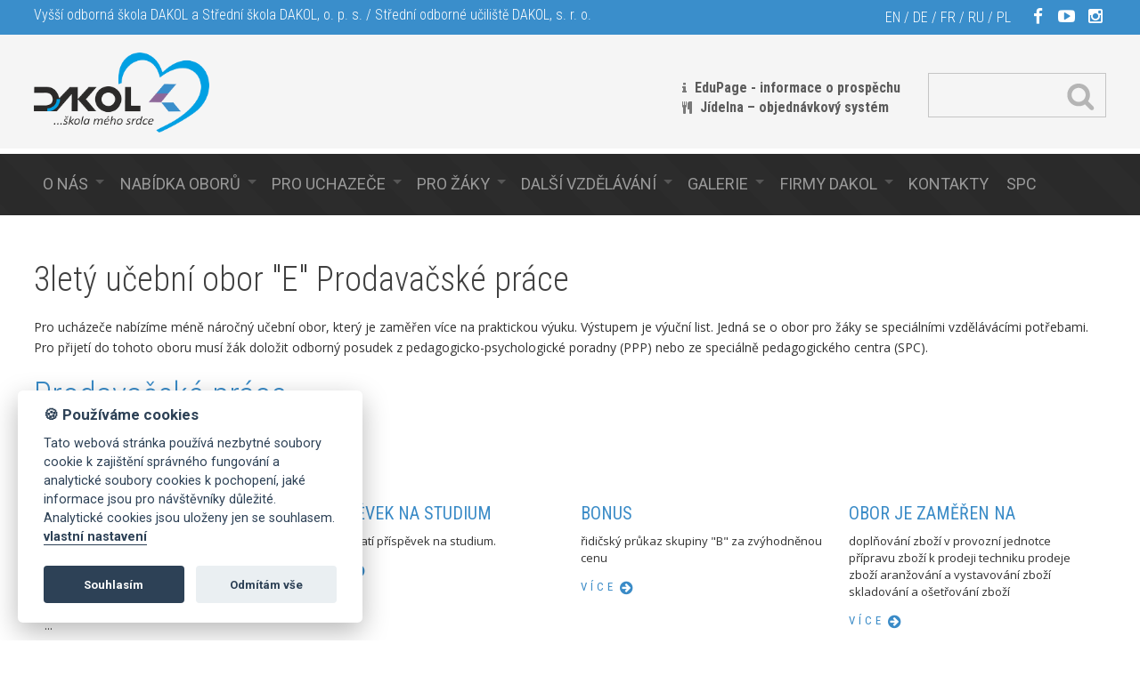

--- FILE ---
content_type: text/html; charset=UTF-8
request_url: https://www.dakol-karvina.cz/cz/3lety-ucebni-obor-e-prodavacske-prace/skolne-18/
body_size: 6937
content:

<!DOCTYPE html>
<html lang="cs">
<head>
  <meta charset="utf-8">
  <meta name="viewport" content="width=device-width, initial-scale=1">
	<link rel="shortcut icon" href="https://www.dakol-karvina.cz/base/www/templates/skoly_dakol/img/favicon.ico" />	<title>3letý učební obor "E" Prodavačské práce - Školy Dakol</title>
			<meta name="author" content="CMS: NetNews Publisher; xhtml, css, templates: NetNews Team" />
	<meta name="robots" content="all,follow" />
	<link rel="stylesheet" type="text/css" href="https://www.dakol-karvina.cz/base/www/templates/skoly_dakol/styles/reset.css?ver=1" />
	<link rel="stylesheet" type="text/css" href="https://www.dakol-karvina.cz/base/www/templates/skoly_dakol/styles/main.css?ver=12" />
	<link rel="stylesheet" type="text/css" href="https://www.dakol-karvina.cz/base/www/templates/skoly_dakol/styles/netnews.css?ver=04" />
	<link rel="stylesheet" type="text/css" href="https://www.dakol-karvina.cz/base/www/templates/skoly_dakol/styles/search.css?ver=" />
	<link rel="stylesheet" type="text/css" href="https://www.dakol-karvina.cz/base/www/templates/skoly_dakol/styles/plugins.css?ver=01" />
	<link rel="stylesheet" type="text/css" href="https://www.dakol-karvina.cz/base/www/templates/skoly_dakol/styles/video.css?ver=1" />
	<link rel="stylesheet" type="text/css" href="https://www.dakol-karvina.cz/base/www/lib/fonts/fontawesome/font-awesome.css" />
		<script type="text/javascript" src="https://www.dakol-karvina.cz/base/www/lib/jquery/1.10/jquery.min.js"></script>
	<script type="text/javascript" src="https://www.dakol-karvina.cz/base/www/lib/jquery/1.7/plugins/easing/jquery.easing.min.js"></script>
		<script type="text/javascript" src="https://www.dakol-karvina.cz/base/www/lib/jquery/ui/1.10/jquery-ui.min.js"></script>
	<link rel="stylesheet" type="text/css" href="https://www.dakol-karvina.cz/base/www/lib/jquery/ui/1.10/themes/base/jquery-ui-fontsize2.css"/>
		<script type="text/javascript" src="https://www.dakol-karvina.cz/base/www/lib/jquery/1.10/plugins/pretty_photo/js/jquery.prettyPhoto.js"></script>
	<link rel="stylesheet" type="text/css" href="https://www.dakol-karvina.cz/base/www/lib/jquery/1.10/plugins/pretty_photo/css/prettyPhoto.css" />
	<script type="text/javascript" src="https://www.dakol-karvina.cz/base/www/lib/jquery/1.10/plugins/pretty_photo/js/init.js"></script>
	
		<script type="text/javascript" src="https://www.dakol-karvina.cz/base/www/lib/jquery/1.10/plugins/owl/owl.carousel.min.js"></script>
	<link rel="stylesheet" type="text/css" href="https://www.dakol-karvina.cz/base/www/lib/jquery/1.10/plugins/owl/assets/owl.carousel.css" />
	
		<script type="text/javascript" src="https://www.dakol-karvina.cz/base/www/lib/jquery/1.10/plugins/cycle2/jquery.cycle2.min.js"></script>
	
		<link rel="stylesheet" type="text/css" href="https://www.dakol-karvina.cz/base/www/templates/skoly_dakol/styles/menu.css?ver=" />
	<link rel="stylesheet" type="text/css" href="https://www.dakol-karvina.cz/base/www/templates/skoly_dakol/styles/superfish.css?ver=2" />
	<script type="text/javascript" src="https://www.dakol-karvina.cz/base/www/lib/jquery/1.10/plugins/superfish/js/hoverIntent.js"></script>
	<script type="text/javascript" src="https://www.dakol-karvina.cz/base/www/lib/jquery/1.10/plugins/superfish/js/superfish.js"></script>
		<script type="text/javascript" src="https://www.dakol-karvina.cz/base/www/lib/jquery/1.10/plugins/mobile_menu/jquery.mobilemenu.js"></script>
	
    <!--
	<script type="text/javascript" src="https://maps.googleapis.com/maps/api/js"></script>
	<script type="text/javascript">
	//<![CDATA[
	var dir_tpl = 'https://www.dakol-karvina.cz/base/www/templates/skoly_dakol/';
	//]]>
	</script>	
	<script type="text/javascript" src="https://www.dakol-karvina.cz/base/www/templates/skoly_dakol/js/map.js?ver=2"></script>
    -->
    <!--
    <script type="text/javascript" src="https://api.mapy.cz/loader.js"></script>
    <script type="text/javascript">Loader.load();</script>
    <script type="text/javascript" src="https://www.dakol-karvina.cz/base/www/templates/skoly_dakol/js/mapy.js?ver=1"></script>
    -->

		<script type="text/javascript" src="https://www.dakol-karvina.cz/base/www/templates/skoly_dakol/js/jquery.ui.totop.js"></script>
	
		<script type="text/javascript" src="https://www.dakol-karvina.cz/base/www/lib/jquery/1.7/plugins/equalheights/jquery.equalheights.min.js"></script>
	<script src="https://www.dakol-karvina.cz/base/www/templates/skoly_dakol/js/init_equalheights.js" type="text/javascript"></script>
	
		<script type="text/javascript" src="https://www.dakol-karvina.cz/base/www/lib/jquery/1.4/plugins/no_spam/jquery.nospam.js"></script>
	<script type="text/javascript" src="https://www.dakol-karvina.cz/base/www/lib/jquery/1.4/plugins/no_spam/init.js"></script>
		
	<!-- animations -->
	<!--[if (gt IE 9)|!(IE)]><!-->
	<link rel="stylesheet" href="https://www.dakol-karvina.cz/base/www/lib/wow/animate.css">
	<script src="https://www.dakol-karvina.cz/base/www/lib/wow/wow.min.js"></script>
	<script>
	 new WOW().init();
	</script>
	<!--<![endif]-->
	
		<script type="text/javascript" src="https://www.dakol-karvina.cz/base/www/lib/jquery/ui/1.10/i18n/jquery.ui.datepicker-cz.min.js"></script>
		<script type="text/javascript" src="https://www.dakol-karvina.cz/base/www/lib/jquery/plugins/timepicker/jquery.timePicker.js"></script>
	<link rel="stylesheet" type="text/css" href="https://www.dakol-karvina.cz/base/www/lib/jquery/plugins/timepicker/timePicker.css"/>
		<script type="text/javascript" src="https://www.dakol-karvina.cz/base/www/templates/skoly_dakol/js/plugin-forms.js"></script>
		
		<script type="text/javascript" src="https://www.dakol-karvina.cz/base/www/templates/skoly_dakol/js/translator.js"></script>
	
	<script type="text/javascript" src="https://www.dakol-karvina.cz/base/www/templates/skoly_dakol/js/yt.js?ver=2"></script>
	<script type="text/javascript" src="https://www.dakol-karvina.cz/base/www/templates/skoly_dakol/js/init.js?ver=2"></script>

	<link rel="stylesheet" type="text/css" href="https://www.dakol-karvina.cz/base/www/templates/skoly_dakol/styles/responsive.css?ver=3" />
    
        	<link href="https://www.dakol-karvina.cz/base/www/lib/emoji.css/dist/emoji.min.css" rel="stylesheet">
	

		<script>
		var company = 'Školy DAKOL';
	</script>
	<link rel="stylesheet" type="text/css" href="https://www.dakol-karvina.cz/base/www/lib/cookieconsent/lib/cookieconsent.css?v=1" />
	<script defer src="https://www.dakol-karvina.cz/base/www/lib/cookieconsent/lib/cookieconsent.js?v=1"></script>
	<script defer src="https://www.dakol-karvina.cz/base/www/lib/cookieconsent/lib/app.js?v=1"></script>
	
	
<script type="text/plain" data-cookiecategory="analytics">
  (function(i,s,o,g,r,a,m){i['GoogleAnalyticsObject']=r;i[r]=i[r]||function(){
  (i[r].q=i[r].q||[]).push(arguments)},i[r].l=1*new Date();a=s.createElement(o),
  m=s.getElementsByTagName(o)[0];a.async=1;a.src=g;m.parentNode.insertBefore(a,m)
  })(window,document,'script','//www.google-analytics.com/analytics.js','ga');

  ga('create', 'UA-10557307-1', 'auto');
  ga('send', 'pageview');

</script>

</head>
<body>
	
<div class="envelope_bg bg5 clearfix">
	<div class="envelope"><div class="envelope-pad cont-maxwidth content pre-header">
		
		<div class="fl">
			Vyšší odborná škola DAKOL a Střední škola DAKOL, o. p. s. / 
			Střední odborné učiliště DAKOL, s. r. o.
		</div>
		
		
		<div class="fr">
			
			
	<span id="langs">
		<a rel="nofollow" href="#" onclick="javascript:OpenTranslator('&amp;tl=en&amp;hl=en&amp;sl=cs');" title="english">EN</a> /
		<a rel="nofollow" href="#" onclick="javascript:OpenTranslator('&amp;tl=de&amp;hl=de&amp;sl=cs');" title="deutsch">DE</a> /
		<a rel="nofollow" href="#" onclick="javascript:OpenTranslator('&amp;tl=fr&amp;hl=fr&amp;sl=cs');" title="français">FR</a> /
		<a rel="nofollow" href="#" onclick="javascript:OpenTranslator('&amp;tl=ru&amp;hl=ru&amp;sl=cs');" title="русский">RU</a> /
		<a rel="nofollow" href="#" onclick="javascript:OpenTranslator('&amp;tl=pl&amp;hl=pl&amp;sl=cs');" title="po polski">PL</a>
	</span>			
						
			
			<ul class="follow_icon">
				<li><a target="_blank" href="http://www.facebook.com/skolydakol" class="fa fa-facebook"></a></li>
				<li><a target="_blank" href="https://www.youtube.com/channel/UCFDMPMK1NDPKG7EuA-_BsaQ" class="fa fa-youtube-play"></a></li>
                <li><a target="_blank" href="https://www.instagram.com/skoly_dakol/" class="fa fa-instagram"></a></li>
				<!--
                <li><a href="#" class="fa fa-tiktok"></a></li>
				<li><a href="#" class="fa fa-google-plus"></a></li>
				<li><a href="#" class="fa fa-linkedin"></a></li>
				-->
			</ul>
						
		</div><!-- /fr -->
		<div class="cleaner"></div>
		
		
	</div></div><!-- /envelope -->
</div><!-- /envelope_bg -->



	
	
<div class="envelope_bg bg2 bg_header clearfix">
	<div class="envelope"><div class="envelope-pad-header clearfix cont-maxwidth">
	
		<div class="fl">
            <div id="logo"><a href="https://www.dakol-karvina.cz"><img class="logo" src="https://www.dakol-karvina.cz/base/www/templates/skoly_dakol/img/template/logo_srdce.png" alt="Školy Dakol" /></a></div>
		</div><!-- /fl -->
		
		<div class="fr" id="header_top_right">
		
			
			<div id="header_links">
				<div class="fl">
					<table class="hl_table">
					<tr>
                        <!--
						<td>
                            <br />
							<img class="ico28" src="https://www.dakol-karvina.cz/base/www/templates/skoly_dakol/img/template/ico/28/info.png" alt="" />
						</td>
                        -->
						<td>
							                            <br />
                            <i class="fa fa-info" aria-hidden="true"></i> <a target="_blank" href="https://dakol-karvina.edupage.org/">EduPage - informace o prospěchu</a><br />
                            <i class="fa fa-cutlery" aria-hidden="true"></i> <a target="_blank" href="https://mujprimirest.cz/CS/auth/login">Jídelna – objednávkový systém</a><br />
                            
													</td>
					</tr>
					</table>
				</div>
                			</div><!-- /header_links -->			
			<div id="quick_search" class="search-form fr">
	<form id="search-header" action="https://www.dakol-karvina.cz/cz/" method="get">
		<input type="hidden" name="search" value="on" />
		<input type="hidden" name="q1" value="on" />
		<input type="hidden" name="q2" value="on" />
		<input type="hidden" name="q3" value="on" />
		
		<input class="search-form_it" name="q" type="text" maxlength="255" value="" />
		<input id="quick_search_submit" type="submit" value="" alt="Hledat" id="search-form_is" class="search-form_is" />
	</form>
</div>
			
		</div><!-- /fr -->
		<div class="cleaner"></div>
		
	</div></div><!-- /envelope -->
</div><!-- /envelope_bg -->
		
<div class="envelope_bg bg4_pattern clearfix">
	<div class="envelope"><div class="envelope-pad clearfix cont-maxwidth">
		
		<div id="main_menu">
																																																																																																																																																																							

		<ul id="superfish-1" class="sf-menu">
			
			<li class="first"><a href="https://www.dakol-karvina.cz/cz/o-nas/">O nás</a>
			<ul>
			<li><a href="https://www.dakol-karvina.cz/cz/vize-skoly/">Vize školy</a></li>
			<li><a href="https://www.dakol-karvina.cz/cz/volna-pracovni-mista/">Volná pracovní místa</a></li>
			<li><a href="https://www.dakol-karvina.cz/cz/profil-skol-dakol/">Profil škol DAKOL</a></li>
			<li><a href="https://www.dakol-karvina.cz/cz/proc-prave-k-nam/">Proč právě k nám?</a></li>
			<li><a href="https://www.dakol-karvina.cz/cz/uspechy-nasich-skol-a-zaku/">Úspěchy našich škol a žáků</a></li>
			<li><a href="https://www.dakol-karvina.cz/cz/dakol-ocima-nasich-zaku/">DAKOL očima našich žáků</a></li>
			<li><a href="https://www.dakol-karvina.cz/cz/otazky-odpovedi/">Otázky & odpovědi</a></li>
			<li><a href="https://www.dakol-karvina.cz/cz/projekty-skol-dakol/">Projekty škol DAKOL</a></li>
			<li><a href="https://www.dakol-karvina.cz/cz/stravovani-na-skolach-dakol/">Stravování na školách DAKOL</a></li>
			<li><a href="https://www.dakol-karvina.cz/cz/spoluprace-se-zamestnavateli/">Spolupráce se zaměstnavateli</a></li>
			<li><a href="https://www.dakol-karvina.cz/cz/specialne-pedagogicke-centrum/">Speciálně pedagogické centrum</a></li>
			<li><a href="https://www.dakol-karvina.cz/cz/historie-skol-dakol/">Historie škol DAKOL</a></li>
			<li><a href="https://www.dakol-karvina.cz/cz/ict-plan/">ICT plán </a></li>
			<li><a href="https://www.dakol-karvina.cz/cz/inspekcni-zprava/">Inspekční zpráva</a></li>
			<li><a href="https://www.dakol-karvina.cz/cz/vyrocni-zpravy/">Výroční zprávy</a></li>
			<li><a href="https://www.dakol-karvina.cz/cz/skolska-rada-ops/">Školská rada o.p.s</a></li>
			<li><a href="https://www.dakol-karvina.cz/cz/skolska-rada-sro/">Školská rada s.r.o.</a></li>
			<li><a href="https://www.dakol-karvina.cz/cz/gdpr/">GDPR </a>
	<ul>
			<li><a href="https://www.dakol-karvina.cz/cz/ochrana-osobnich-udaju-firmami-konsorcia-dakol/">Ochrana osobních údajů firmami konsorcia DAKOL</a></li>
			<li><a href="https://www.dakol-karvina.cz/cz/informace-o-zpracovani-osobnich-udaju/">Informace o zpracování osobních údajů</a></li>
			<li><a href="https://www.dakol-karvina.cz/cz/gdpr-vos-dakol-a-ss-dakol/">GDPR VOŠ DAKOL a SŠ DAKOL, o.p.s.</a></li>
			<li><a href="https://www.dakol-karvina.cz/cz/gdpr-sou-dakol-sro/">GDPR SOU DAKOL, s.r.o.</a></li>
			<li><a href="https://www.dakol-karvina.cz/cz/gdpr-sance-pro-region-sro/">GDPR Šance pro region s.r.o.</a></li>
			<li><a href="https://www.dakol-karvina.cz/cz/gdpr-vyrobni-dilny-dakol-sro/">GDPR Výrobní dílny DAKOL, s.r.o.</a></li>
	</ul>
</li>
			<li><a href="https://www.dakol-karvina.cz/cz/ochrana-oznamovatelu/">Ochrana oznamovatelů </a>
	<ul>
			<li><a href="https://www.dakol-karvina.cz/cz/ochrana-oznamovatelu-vos-dakol-a-ss/">Ochrana oznamovatelů VOŠ DAKOL a SŠ DAKOL, o.p.s. </a></li>
			<li><a href="https://www.dakol-karvina.cz/cz/ochrana-oznamovatelu-sou-dakol-sro/">Ochrana oznamovatelů SOU DAKOL, s.r.o.</a></li>
			<li><a href="https://www.dakol-karvina.cz/cz/ochrana-oznamovatelu-sance-pro-region-sro/">Ochrana oznamovatelů Šance pro region s.r.o.</a></li>
	</ul>
</li>
			<li><a href="http://www.dakol-karvina.cz/cz/kontakty/">Kontakty</a></li>
			</ul>
			</li>
			<li class=""><a href="https://www.dakol-karvina.cz/cz/nabidka-oboru/">Nabídka oborů</a>
			<ul>
			<li><a href="https://www.dakol-karvina.cz/cz/ucebni-obory/">Učební obory</a>
	<ul>
			<li><a href="https://www.dakol-karvina.cz/cz/3lety-ucebni-obor-h-reprodukcni-grafik/">3letý učební obor "H" Reprodukční grafik</a></li>
			<li><a href="https://www.dakol-karvina.cz/cz/3lety-ucebni-obor-h-mechanik-opravar/">3letý učební obor "H" Mechanik opravář motorových vozidel</a></li>
			<li><a href="https://www.dakol-karvina.cz/cz/3lety-ucebni-obor-h-osetrovatel/">3letý učební obor "H" Ošetřovatel</a></li>
			<li><a href="https://www.dakol-karvina.cz/cz/3lety-ucebni-obor-h-prodavac/">3letý učební obor "H" Prodavač</a></li>
			<li><a href="https://www.dakol-karvina.cz/cz/3lety-ucebni-obor-h-kuchar-cisnik/">3letý učební obor "H" Kuchař-číšník</a></li>
			<li><a href="https://www.dakol-karvina.cz/cz/3lety-ucebni-obor-h-rekondicni-a/">3letý učební obor "H" Rekondiční a sportovní masér</a></li>
			<li><a href="https://www.dakol-karvina.cz/cz/3lety-ucebni-obor-h-tesar/">3letý učební obor "H" Tesař </a></li>
			<li><a href="https://www.dakol-karvina.cz/cz/3lety-ucebni-obor-h-zednik/">3letý učební obor "H" Zedník</a></li>
			<li><a href="https://www.dakol-karvina.cz/cz/3lety-ucebni-obor-h-instalater/">3letý učební obor "H" Instalatér</a></li>
			<li><a href="https://www.dakol-karvina.cz/cz/3lety-ucebni-obor-h-strojni-mechanik/">3letý učební obor "H" Strojní mechanik</a></li>
			<li><a href="https://www.dakol-karvina.cz/cz/3lety-ucebni-obor-h-obrabec-kovu/">3letý učební obor "H" Obráběč kovů</a></li>
			<li><a href="https://www.dakol-karvina.cz/cz/3lety-ucebni-obor-e-strojirenske-prace/">3letý učební obor "E" Strojírenské práce</a></li>
			<li><a href="https://www.dakol-karvina.cz/cz/3lety-ucebni-obor-e-truhlarska-a/">3letý učební obor "E" Truhlářská a čalounická výroba</a></li>
			<li><a href="https://www.dakol-karvina.cz/cz/3lety-ucebni-obor-e-stravovaci-a/">3letý učební obor "E" Stravovací a ubytovací služby</a></li>
			<li class="active"><a href="https://www.dakol-karvina.cz/cz/3lety-ucebni-obor-e-prodavacske-prace/">3letý učební obor "E" Prodavačské práce</a></li>
			<li><a href="https://www.dakol-karvina.cz/cz/3lety-ucebni-obor-e-zahradnicke-prace/">3letý učební obor "E" Zahradnické práce</a></li>
	</ul>
</li>
			<li><a href="https://www.dakol-karvina.cz/cz/maturitni-obory/">Maturitní obory</a>
	<ul>
			<li><a href="https://www.dakol-karvina.cz/cz/4-lety-studijni-obor-reprodukcni-grafik/">4 letý studijní obor: Reprodukční grafik pro média</a></li>
			<li><a href="https://www.dakol-karvina.cz/cz/4lety-studijni-obor-predskolni-a-mimoskolni/">4letý studijní obor: Předškolní a mimoškolní pedagogika</a></li>
			<li><a href="https://www.dakol-karvina.cz/cz/4lety-studijni-obor-maser-sportovni-a/">4letý studijní obor: Masér sportovní a rekondiční</a></li>
			<li><a href="https://www.dakol-karvina.cz/cz/4lety-studijni-obor-hotelnictvi-2/">4letý studijní obor: Hotelnictví </a></li>
			<li><a href="https://www.dakol-karvina.cz/cz/4lety-studijni-obor-hotelnictvi-se-zamerenim/">4letý studijní obor: Hotelnictví se zaměřením na Hotelový animátor, sport a výži..</a></li>
			<li><a href="https://www.dakol-karvina.cz/cz/4lety-studijni-obor-mechanik-stroju-a/">4letý studijní obor: Mechanik strojů a zařízení</a></li>
	</ul>
</li>
			<li><a href="https://www.dakol-karvina.cz/cz/nastavbove-a-dalkove-studium/">Nástavbové a dálkové studium</a>
	<ul>
			<li><a href="https://www.dakol-karvina.cz/cz/nastavbove-studium/">Nástavbové studium</a></li>
			<li><a href="https://www.dakol-karvina.cz/cz/dalkove-studium/">Dálkové studium</a></li>
	</ul>
</li>
			<li><a href="https://www.dakol-karvina.cz/cz/vyssi-odborna-skola/">Vyšší odborná škola</a>
	<ul>
			<li><a href="https://www.dakol-karvina.cz/cz/obchodne-podnikatelska-cinnost/">Obchodně-podnikatelská činnost</a></li>
	</ul>
</li>
			</ul>
			</li>
			<li class=""><a href="https://www.dakol-karvina.cz/cz/pro-uchazece/">Pro uchazeče</a>
			<ul>
			<li><a href="https://www.dakol-karvina.cz/cz/dny-otevrenych-dveri/">Dny otevřených dveří</a></li>
			<li><a href="https://www.dakol-karvina.cz/cz/prijimaci-zkousky-nanecisto/">Přijímací zkoušky nanečisto</a></li>
			<li><a href="https://www.dakol-karvina.cz/cz/prijimaci-rizeni/">Přijímací řízení</a></li>
			<li><a href="https://www.dakol-karvina.cz/cz/kriteria-prijimaciho-rizeni/">Kritéria přijímacího řízení</a></li>
			<li><a href="https://www.dakol-karvina.cz/cz/vysledky-prijimaciho-rizeni/">Výsledky přijímacího řízení </a></li>
			<li><a href="https://www.dakol-karvina.cz/cz/pokyny-pro-prijate-zaky/">Pokyny pro přijaté žáky</a></li>
			<li><a href="https://www.dakol-karvina.cz/cz/formulare-ke-stazeni/">Formuláře ke stažení</a></li>
			</ul>
			</li>
			<li class=""><a href="https://www.dakol-karvina.cz/cz/pro-zaky/">Pro žáky</a>
			<ul>
			<li><a href="https://www.dakol-karvina.cz/cz/skolni-rad/">Školní řád</a></li>
			<li><a href="https://www.dakol-karvina.cz/cz/formulare-a-zadosti/">Formuláře a žádosti</a></li>
			<li><a href="https://www.dakol-karvina.cz/cz/skolni-poradenske-pracoviste/">Školní poradenské pracoviště</a></li>
			<li><a href="https://www.dakol-karvina.cz/cz/cambridge-zkousky/">Cambridge zkoušky</a></li>
			<li><a href="https://www.dakol-karvina.cz/cz/konzultacni-hodiny/">Konzultační hodiny</a></li>
			<li><a href="https://www.dakol-karvina.cz/cz/uredni-hodiny/">Úřední hodiny</a></li>
			<li><a href="https://www.dakol-karvina.cz/cz/organizace-skolniho-roku/">Organizace školního roku </a></li>
			<li><a href="https://www.dakol-karvina.cz/cz/informace-k-zaverecnym-zkouskam/">Informace k závěrečným zkouškám</a></li>
			<li><a href="https://www.dakol-karvina.cz/cz/informace-k-maturitnim-zkouskam/">Informace k maturitním zkouškám</a></li>
			<li><a href="https://www.dakol-karvina.cz/cz/informace-pro-nastavbove-a-dalkove-studium/">Informace pro nástavbové a dálkové studium</a></li>
			<li><a href="https://www.dakol-karvina.cz/cz/skolni-autobus/">Školní autobus</a></li>
			<li><a href="https://www.dakol-karvina.cz/cz/skolni-stravovani/">Školní stravování</a></li>
			<li><a href="https://www.dakol-karvina.cz/cz/autoskola-dakol-3/">Autoškola DAKOL</a></li>
			</ul>
			</li>
			<li class=""><a href="https://www.dakol-karvina.cz/cz/dalsi-vzdelavani/">Další vzdělávání</a>
			<ul>
			<li><a href="https://www.dakol-karvina.cz/cz/profesni-kvalifikace-zvysovani-kvalifikace-pro-zajemce/">Profesní kvalifikace - zvyšování kvalifikace pro zájemce z praxe</a></li>
			</ul>
			</li>
			<li class=""><a href="https://www.dakol-karvina.cz/cz/galerie/">Galerie</a>
			<ul>
			<li><a href="https://www.dakol-karvina.cz/cz/medailonky/">Medailonky</a></li>
			<li><a href="https://www.dakol-karvina.cz/cz/videogalerie/">Videogalerie</a></li>
			<li><a href="https://www.dakol-karvina.cz/cz/fotogalerie/">Fotogalerie</a></li>
			</ul>
			</li>
			<li class=""><a href="https://www.dakol-karvina.cz/cz/firmy-dakol/">Firmy Dakol</a>
			<ul>
			<li><a href="https://www.dakol-karvina.cz/cz/sance-pro-region-sro-2/">Šance pro region s.r.o.</a>
	<ul>
			<li><a href="https://www.dakol-karvina.cz/cz/autoskola-dakol-2/">Autoškola DAKOL</a></li>
			<li><a href="https://www.dakol-karvina.cz/cz/sici-dilna-2/">Šicí dílna </a></li>
			<li><a href="https://www.dakol-karvina.cz/cz/pradelna/">Prádelna</a></li>
			<li><a href="https://www.dakol-karvina.cz/cz/vedeni-ucetnictvi-a-ucetni-poradenstvi/">Vedení účetnictví a účetní poradenství</a></li>
	</ul>
</li>
			<li><a href="https://www.dakol-karvina.cz/cz/ck-dakol-sro/">CK DAKOL, s.r.o.</a>
	<ul>
			<li><a href="http://www.ck-dakol.cz/" target="_blank">Cestovní kancelář DAKOL</a></li>
			<li><a href="https://www.dakol-karvina.cz/cz/autodoprava/">Autodoprava</a></li>
			<li><a href="https://www.dakol-karvina.cz/cz/rozvoz-obedoveho-menu/">Rozvoz obědového menu</a></li>
			<li><a href="https://www.dakol-karvina.cz/cz/cateringove-sluzby-2/">Cateringové služby</a></li>
	</ul>
</li>
			<li><a href="https://www.dakol-karvina.cz/cz/vyrobni-dilny-dakol-sro/">Výrobní dílny DAKOL, s.r.o.</a>
	<ul>
			<li><a href="http://www.hoteldakol.cz/" target="_blank">Hotel DAKOL</a></li>
	</ul>
</li>
			</ul>
			</li>
			<li class=""><a href="https://www.dakol-karvina.cz/cz/kontakty/">Kontakty</a>			</li>
			<li class="last"><a href="https://www.dakol-karvina.cz/cz/spc/">SPC</a>			</li>
		</ul>
					<div class="cleaner"></div>
		</div>
		
	</div></div><!-- /envelope -->
</div><!-- /envelope_bg -->

			
		
							



	

		
			
	<div class="envelope_bg bg1 clearfix">
		<div class="envelope"><div class="envelope-pad-top-bottom cont-maxwidth content">
			
			<h2>3letý učební obor "E" Prodavačské práce</h2>
			
							<p><span>Pro ucházeče nabízíme méně náročný učební obor, který je zaměřen více na praktickou výuku. Výstupem je výuční list. Jedná se o obor pro žáky se speciálními vzdělávácími potřebami. Pro přijetí do tohoto oboru musí žák doložit odborný posudek z&nbsp;pedagogicko-psychologické poradny (PPP) nebo ze speciálně pedagogického centra (SPC).</span></p>
<h2 class="c1">Prodavačské práce</h2>
<div id="player-1">&nbsp;</div>
<script type="text/javascript">// <![CDATA[
ytVideos.push({id:'player-1',videoId:'BqnLFTANKmo'});
// ]]></script>
<p>&nbsp;</p>
				<br />
						
						<div class="grid-4 articles_preview">
											
				<div class="grid-4-1 scroll_anchor wow fadeInUp ">
					<h4 class="c1"><a class="link_2 " href="#article_38913">Základní údaje</a></h4>
					<p class="text">
													 
 
 
  Název oboru:  
 Prodavačské práce 
 
 
  Kód studia:  
 66-51-E/01 
 
 
  Délka přípravy:  
 3 roky 
 
 
  Určení:  
 hoši/dívky 
 
 
  Podmínky přijetí:   
  splnění povinné školní docházky nebo úspěšné ukončení základního vzdělávání, prokázání zdravotní ...
											</p>
					<a href="#article_38913" class="btn-default btn2">více</a>
				</div> <!-- /grid-4-1 -->
							
											
				<div class="grid-4-1 scroll_anchor wow fadeInUp ">
					<h4 class="c1"><a class="link_2 " href="#article_38914">Příspěvek na studium</a></h4>
					<p class="text">
													 Žáci neplatí příspěvek na studium. 
											</p>
					<a href="#article_38914" class="btn-default btn2">více</a>
				</div> <!-- /grid-4-1 -->
							
											
				<div class="grid-4-1 scroll_anchor wow fadeInUp ">
					<h4 class="c1"><a class="link_2 " href="#article_38915">Bonus</a></h4>
					<p class="text">
													 
  řidičský průkaz skupiny "B" za zvýhodněnou cenu  
 
											</p>
					<a href="#article_38915" class="btn-default btn2">více</a>
				</div> <!-- /grid-4-1 -->
							
											
				<div class="grid-4-1 scroll_anchor wow fadeInUp last">
					<h4 class="c1"><a class="link_2 " href="#article_38916">Obor je zaměřen na</a></h4>
					<p class="text">
													 
  doplňování zboží v&nbsp;provozní jednotce  
  přípravu zboží k&nbsp;prodeji  
  techniku prodeje zboží  
  aranžování a vystavování zboží  
  skladování a ošetřování zboží  
 
											</p>
					<a href="#article_38916" class="btn-default btn2">více</a>
				</div> <!-- /grid-4-1 -->
				<div class="grid-4-row"></div>			
											
				<div class="grid-4-1 scroll_anchor wow fadeInUp ">
					<h4 class="c1"><a class="link_2 " href="#article_38917">Absolvent ovládá</a></h4>
					<p class="text">
													 
  přípravu zboží k&nbsp;prodeji, jeho vážení, dělení, úpravu  
  manipulaci se stroji, nástroji a zařízeními provozovny  
  vystavování zboží a aranžování interiéru  
  zásady skladování a manipulace s&nbsp;obaly  
  techniku prodeje zboží včetně balení  
 
											</p>
					<a href="#article_38917" class="btn-default btn2">více</a>
				</div> <!-- /grid-4-1 -->
							
											
				<div class="grid-4-1 scroll_anchor wow fadeInUp ">
					<h4 class="c1"><a class="link_2 " href="#article_38918">Uplatnění absolventů</a></h4>
					<p class="text">
													 
  ve všech typech maloobchodních jednotek jako pomocný prodavač  
  ve všech typech velkoobchodních jednotek jako skladník  
 
											</p>
					<a href="#article_38918" class="btn-default btn2">více</a>
				</div> <!-- /grid-4-1 -->
							
									</div><!-- /grid-4 -->
			<div class="cleaner"></div>
			
		</div></div><!-- /envelope -->
	</div><!-- /envelope_bg -->

	
		
		 	
		
				
			<div class="envelope_bg bg2 clearfix">
				<div class="envelope"><div class="envelope-pad-top-bottom cont-maxwidth content ">
				
					<div id="article_38913"></div>
					
															
					<h1 class="h2 article_title">Základní údaje</h1>
					
					<div class="article_text">
						<table border="0">
<tbody>
<tr>
<td><strong>Název oboru:</strong></td>
<td>Prodavačské práce</td>
</tr>
<tr>
<td><strong>Kód studia:</strong></td>
<td>66-51-E/01</td>
</tr>
<tr>
<td><strong>Délka přípravy:</strong></td>
<td>3 roky</td>
</tr>
<tr>
<td><strong>Určení:</strong></td>
<td>hoši/dívky</td>
</tr>
<tr>
<td><strong>Podmínky přijetí:</strong> </td>
<td><span>splnění povinné školní docházky nebo úspěšné ukončení základního vzdělávání, prokázání zdravotní způsobilosti, doporučení školského poradenského zařízení o zařazení uchazeče do třídy zřízené podle § 16 odst. 9 školského zákona</span></td>
</tr>
<tr>
<td><strong>Způsob ukončení:</strong></td>
<td>závěrečná zkouška s vydáním výučního listu</td>
</tr>
<tr>
<td><strong>Poskytované vzdělání:  </strong></td>
<td><span><span><span>střední vzdělání s výučním listem</span></span></span></td>
</tr>
<tr>
<td><strong>Název školy: </strong></td>
<td>Vyšší odborná škola DAKOL a Střední škola DAKOL, o.p.s.</td>
</tr>
<tr>
<td><strong>Místo výuky:</strong></td>
<td>Orlová</td>
</tr>
</tbody>
</table>
<p><span> </span></p>
<p> </p>
<p><strong>ŠVP Prodavačské práce</strong> platné od 1. 9. 2025 <a href="https://www.dakol-karvina.cz/base/files/attachments/91810/38913-SVP_Prodavacske_prace-od-1-9-2025.pdf">ke stažení zde</a>.</p>
<p> </p>
<p>Lékařský posudek o zdravotní způsobilosti dle NV č. 211/2010 Sb. - <a href="https://www.dakol-karvina.cz/cz/formulare-ke-stazeni/">formulář ke stažení zde</a></p>
<p>Přihláška ke studiu - <a href="https://www.dakol-karvina.cz/cz/formulare-ke-stazeni/">formulář zde</a></p>
					</div>				
					
																				
																			
										
				</div></div><!-- /envelope -->
			</div><!-- /envelope_bg -->
			
									
				
			<div class="envelope_bg bg1 clearfix">
				<div class="envelope"><div class="envelope-pad-top-bottom cont-maxwidth content ">
				
					<div id="article_38914"></div>
					
															
					<h2 class="h2 article_title">Příspěvek na studium</h2>
					
					<div class="article_text">
						<p>Žáci neplatí příspěvek na studium.</p>
					</div>				
					
																				
																			
										
				</div></div><!-- /envelope -->
			</div><!-- /envelope_bg -->
			
									
				
			<div class="envelope_bg bg2 clearfix">
				<div class="envelope"><div class="envelope-pad-top-bottom cont-maxwidth content ">
				
					<div id="article_38915"></div>
					
															
					<h2 class="h2 article_title">Bonus</h2>
					
					<div class="article_text">
						<ul>
<li><span style="color: #000000;">řidičský průkaz skupiny "B" za zvýhodněnou cenu</span></li>
</ul>
					</div>				
					
																				
																			
										
				</div></div><!-- /envelope -->
			</div><!-- /envelope_bg -->
			
									
				
			<div class="envelope_bg bg1 clearfix">
				<div class="envelope"><div class="envelope-pad-top-bottom cont-maxwidth content ">
				
					<div id="article_38916"></div>
					
															
					<h2 class="h2 article_title">Obor je zaměřen na</h2>
					
					<div class="article_text">
						<ul>
<li><span>doplňování zboží v&nbsp;provozní jednotce</span></li>
<li><span>přípravu zboží k&nbsp;prodeji</span></li>
<li><span>techniku prodeje zboží</span></li>
<li><span>aranžování a vystavování zboží</span></li>
<li><span>skladování a ošetřování zboží</span></li>
</ul>
					</div>				
					
																				
																			
										
				</div></div><!-- /envelope -->
			</div><!-- /envelope_bg -->
			
									
				
			<div class="envelope_bg bg2 clearfix">
				<div class="envelope"><div class="envelope-pad-top-bottom cont-maxwidth content ">
				
					<div id="article_38917"></div>
					
															
					<h2 class="h2 article_title">Absolvent ovládá</h2>
					
					<div class="article_text">
						<ul>
<li><span>přípravu zboží k&nbsp;prodeji, jeho vážení, dělení, úpravu</span></li>
<li><span>manipulaci se stroji, nástroji a zařízeními provozovny</span></li>
<li><span>vystavování zboží a aranžování interiéru</span></li>
<li><span>zásady skladování a manipulace s&nbsp;obaly</span></li>
<li><span>techniku prodeje zboží včetně balení</span></li>
</ul>
					</div>				
					
																				
																			
										
				</div></div><!-- /envelope -->
			</div><!-- /envelope_bg -->
			
									
				
			<div class="envelope_bg bg1 clearfix">
				<div class="envelope"><div class="envelope-pad-top-bottom cont-maxwidth content ">
				
					<div id="article_38918"></div>
					
															
					<h2 class="h2 article_title">Uplatnění absolventů</h2>
					
					<div class="article_text">
						<ul>
<li><span>ve všech typech maloobchodních jednotek jako pomocný prodavač</span></li>
<li><span>ve všech typech velkoobchodních jednotek jako skladník</span></li>
</ul>
					</div>				
					
																				
																			
										
				</div></div><!-- /envelope -->
			</div><!-- /envelope_bg -->
			
									
						
				
		
		

<div class="envelope_bg bg4 clearfix">
	<div class="envelope"><div class="envelope-pad-footer bg4_pattern footer">
		
				<div class="fl">
			Copyright &copy; 2015 <a class="link_2" href="http://www.dakol-karvina.cz">Školy Dakol</a> | <a target="_blank" href="http://www.ck-dakol.cz">CK Dakol</a> | <a target="_blank" href="http://www.hoteldakol.cz">Hotel Dakol</a>
		</div>
		
		<div class="fr">
			<a target="_blank" href="https://www.fast-web.cz" title="Jak vytvořit dobrý web snadno, levně a rychle. Zkusit web zdarma.">powered by netnews</a>
		</div>		<div class="cleaner"></div>
		
	</div></div><!-- /envelope -->
</div><!-- /envelope_bg -->

</body>
</html>


--- FILE ---
content_type: text/css
request_url: https://www.dakol-karvina.cz/base/www/templates/skoly_dakol/styles/main.css?ver=12
body_size: 4149
content:
@import url(https://fonts.googleapis.com/css?family=Open+Sans:400,700&subset=latin,latin-ext);
@import url(https://fonts.googleapis.com/css?family=Roboto+Condensed:400,300,700&subset=latin,latin-ext);
@import url(https://fonts.googleapis.com/css?family=Roboto:400,700&subset=latin,latin-ext);

body {
	color: #313131;
	font-size: 14px;
	padding: 0;
	margin: 0;
	/* font-family: 'Arial', "Helvetica Neue", Helvetica, Arial, sans-serif; */
	font-family: 'Open Sans', sans-serif;  
	line-height: 170%; 
}

/* one-way css class  */
.fl{float:left;}
.fr{float:right;}
.center{text-align: center;}
.left {text-align: left;}
.right {text-align: right;}
.upper {text-transform: uppercase;}
.strong {font-weight: bold; }
.upper_off {text-transform: none;}
.fullwidth { width: 100%; }
.bgwh { background-color: white; }
.text-shadow { text-shadow: 1px 1px 2px rgba(0, 0, 0, 1); }

/* common elements */

a {color: #2E2E2E; text-decoration:underline; }
a:hover {color: #3A8BC7; text-decoration:underline;}

.link_2 {text-decoration: none;}
.link_2:hover {text-decoration: underline;}

.hidden{
	display: none;
}
.cleaner{
	clear: both;
	font-size: 0;
	visibility: hidden;
	border: none;
	margin: 0; padding: 0;
}

.clearfix {
  position: relative;
}
.clearfix:after {
  content: '\0020';
  display: block;
  overflow: hidden;
  visibility: hidden;
  width: 0;
  height: 0;
  clear: both;
}

.bold { font-weight: bold; }
.upper { text-transform: uppercase; }

/* grids */
.grid-row {
	clear: both;
	font-size: 0;
	visibility: hidden;
	border: none;
	margin: 0; padding: 0;
}

/* grid 2 = 2 columns, 50% width for each */
.grid-2 {
	width: 100%;
}

.grid-2-1 {
	float: left;
	width: 47%;
	margin-right: 4%;
}

.grid-2-1.last {
	margin-right: 0;
}
.grid-2-row {
	clear: both;
	font-size: 0;
	visibility: hidden;
	border: none;
	margin: 0; padding: 0;
	margin-bottom: 30px;	
}

/* grid 4 = 4 columns */
/* deprecated, use .grid-row */
.grid-4-row {
	clear: both;
	font-size: 0;
	visibility: hidden;
	border: none;
	margin: 0; padding: 0;
	margin-bottom: 10px;
}


/* grid 4 = 4 columns */
.grid-4 {
	width: 100%;
}

.grid-4-1 {
	float: left;
	width: 23%;
	margin: 5px 1%;
}

.grid-4-1 .pad {
}

.grid-4-1.last {
	margin-right: 0;
}

/* template */

/* Envelope (responsive) */

.envelope_bg {width: 100%; background-color:#fff;}
.envelope_bg.bg1,.bg1 { background-color:#fff;}
.envelope_bg.bg2, .bg2 { background-color: #F5F5F5;  }
.envelope_bg.bg3,.bg3 { background-color: #E9E9E9; }
.envelope_bg.bg4,.bg4 { background-color: #2A2A2A; color: #999999;}
.envelope_bg.bg5,.bg5 { background-color: #3A8ECB; color: #fff;}
.bg4 a {color: #999999; }
.bg4_pattern { background: url(../img/template/bg/bg4_pattern.png) 0px 6px repeat-x; }
.bg5 a {color: #fff; }
.bg_header {
	/* border-top: 8px solid #3A8ECB; */
}

.envelope {
	width: 100%;  
	max-width: 1920px;
	margin: 0 auto 0 auto; 
}
.envelope-pad-top {
	padding:  30px 3% 0 3%;
}
.envelope-pad-top-bottom {
	padding:  30px 3% 30px 3%;
}
.envelope-pad {
	padding:  0 3%;
}
.envelope-pad-header {
	padding:  20px 3% 18px 3%;
}
.envelope-pad-footer {
	padding:  30px 3%;
}
.envelope-pad-tiny {
	padding:  15px 3%;
}

.cont-maxwidth {
	max-width: 1220px;
	margin: 0 auto;
}

.maxwidth-none {
	max-width: none;
}

.envelope-pad-header img.logo {
	max-height: 90px;
}

/* layout */

/* pre-header */
.pre-header {
	padding-top: 7px;
	padding-bottom: 4px;
}

.pre-header, .pre-header a {
	color: #fff;
	font: 300 16px 'Roboto Condensed', sans-serif;
	text-decoration: none;
}
.pre-header, .pre-header a:hover {
	text-decoration: underline;
}

/* header */
div#header_links {
	float: left;
	margin-top: 7px; 
	font-size: 14px;
	line-height: 16px;
	color: #797979;
}

div#header_links a {
	color: #5B5B5B;
	font-weight: bold;
	text-decoration: none;
	padding: 2px 5px;
	display: inline-block;
	transition:all 0.3s ease 0s; 
	font-size: 16px;
	line-height: 18px;
	font-family: 'Roboto Condensed', sans-serif;
}

div#header_links a:hover {
	background-color: #DC4637;
	color: #fff;
}

table.hl_table {
	margin-right: 25px;
}

table.hl_table td {
	vertical-align: middle;
}

table.hl_table img.ico28 {
	margin-right: 10px;
}

#header_top_right {
	margin-top: 5px;
}

div.effect {
	width: 100%;
	position: relative; 
}

div.effect img {
	width: 100%;
	top:  0; left: 0;
}

div.effect .item { display: none; }
div.effect .item.first { display: block; }

.effect .cycle-prev, .effect .cycle-next {
	width: 22px; height: 37px;
	position: absolute;
	cursor: pointer;
	bottom: 25%;
	z-index: 800;
	background-repeat: no-repeat;
	transition: all 0.5s ease 0s;
}

.effect .cycle-prev:hover, .effect .cycle-next:hover {
	opacity: 0.7;
}

.effect .cycle-prev {
	left: 60px;
	background-image: url('../img/template/cycle/prev.png');
}

.effect .cycle-next {
	left: 90px; 
	background-image: url('../img/template/cycle/next.png');
}

/* header */
/*
#header_wrap{width: 100%; position: relative;  }
#header_picture { width: 100%; max-width: 1920px; margin: 0 auto; background-color: #fff; }
#header_picture img {width: 100%; }
.header_picture_bg { background-position: center top; background-repeat: repeat-x;}

#header_picture_container {width: 100%; position: relative; color: #fff; }
*/

#header_container { width: 100%; }
#header_wrap{width: 100%; position: relative; overflow: hidden; }
#header_picture { width: 100%; max-width: 1920px; margin: 0 auto; background-color: #fff; }
#header_picture img {
	width: 100%; 
	filter: brightness(0.85) grayscale(0.0);
}
.header_picture_bg { }

#header_picture .item {
	width: 100%;
	position: relative;
}

#header_picture .item .content {
	position: absolute;
	width: 100%;
	bottom: 22%;
	left: 0;
	z-index: 5000;
}

#header_picture .item .content .overlay-link {
	position: absolute;
	left: 0;
  right: 0;
  top: 0;
  bottom: 0;
}

#header_picture .item .content .pad {
    width: 640px;
	max-width: 100%;
    padding: 25px;
    box-sizing: border-box;
	margin: 0 auto;
    background-color: rgba(0,0,0,0.68);
}

.hpt_1 {
	font: 400 40px/44px 'Roboto Condensed', sans-serif;
	font-weight: 400;
	color: #fff;
	margin-bottom: 10px;
}
.hpt_2 {
	font: 400 24px/34px 'Roboto Condensed', sans-serif;
	color: #fff; 
	font-weight: 400;
}

#header_picture .item .more { margin-top: 30px; }
#header_picture .item .more .button {
	/* button should be on the top of .overlay-link to enable hover action */
	position: relative;
}

/* titles */


h1, h2, h3, h4, h5, h6 {
	color: #404040;
}

.bg4 h1, .bg4 h2, .bg4 h3, .bg4 h4, .bg4 h5, .bg4 h6 {
	color: #ffffff;
}

h1, .h1 {
  font: 300 41px 'Roboto Condensed', sans-serif;
  margin-bottom: 20px;
  margin-top: 20px;
}
h2, .h2 {
  font: 300 38px 'Roboto Condensed', sans-serif;
  margin-bottom: 20px;
  margin-top: 20px;
}
h3, .h3 {
  font: 300 25px 'Roboto Condensed', sans-serif;
  text-transform: uppercase;
  margin-bottom: 10px;
  margin-top: 10px;
}
h4, .h4 {
 	font: 400 20px 'Roboto Condensed', sans-serif;
  text-transform: uppercase;
 	margin-bottom: 5px;
 	margin-top: 5px;
}
h5, .h5 {
  font: 400 20px 'Roboto Condensed', sans-serif;
  margin-bottom: 5px;
  margin-top: 5px;
}
h6, .h6 {
  font: 400 20px 'Roboto Condensed', sans-serif;
  color: #3A8BC7;
  margin-bottom: 5px;
  margin-top: 5px;
}

.c1, .c1 a {
	color: #3A8BC7;
}

a[href^="mailto:"] { 
  color: #3A8BC7;
  font-weight: bold;
}

/* map */
#map_wrap{width: 100%; position: relative;  }
#map-canvas {
	width: 100%;
	height: 450px;
}

button, .button {
	border: none;
	background-color: #3A8ECB;
	color: #fff;
	font:700 14px/1.2em 'Roboto', sans-serif;
	text-transform:uppercase;
	padding:11px 24px;
	display: inline-block;
	height:auto;
	text-decoration:none;
	cursor: pointer;
	-webkit-box-sizing:border-box;
	-moz-box-sizing:border-box;
	box-sizing:border-box;
	transition:all 0.3s ease 0s;
}

button:hover, button:focus, .button:hover, .button:focus {
	color: #fff;
	background: #40A293;
	text-decoration:none;
}

/* owl2 gallery */
.envelope-gallery {
	max-width: 1220px;
	margin: 0 auto;
}
.owl-carousel .item {
	/* border: 1px solid lime; */
}
.owl-carousel .item .image {
	margin-bottom: 20px;
	width: 100%;
}

.owl-carousel .item .image a {
  background-repeat: no-repeat;
  background-position: center center;
  display:block;
  height:225px;
  width:290px;
  margin:0 auto;
} 

.owl-carousel .item .title {
	text-align: left;
	margin-bottom: 5px;
	
	font: bold 17px/20px 'Roboto Condensed';
	margin: 0 0 5px 0;
	text-transform: uppercase;
} 

.owl-carousel .item .text {
	font-size: 13px;
	text-align: justify;
}

.owl-carousel .item .more {
	text-align: left;
	margin-top: 7px;
}

.owl-carousel .owl-controls .owl-nav .owl-prev {
	position: absolute;
	left: -5%;
	top: 70px;
	display: block;
	width: 31px;
	height: 31px;
	background: url('../img/template/gallery/prev.png') 0 0 no-repeat;
	transition:all 0.3s ease 0s;
	background-color: transparent;
}

.owl-carousel .owl-controls .owl-nav .owl-prev:hover {
	background-color: #E0EDF5;
}

.owl-carousel .owl-controls .owl-nav .owl-next {
	position: absolute;
	right: -5%;
	top: 70px;
	display: block;
	width: 31px;
	height: 31px;
	background: url('../img/template/gallery/next.png') 0 0 no-repeat;
	transition:all 0.3s ease 0s;
	background-color: transparent;
}

.owl-carousel .owl-controls .owl-nav .owl-next:hover {
	background-color: #E0EDF5;
}


/* quick search */
.search-form {
	-webkit-box-sizing:border-box;
	-moz-box-sizing:border-box;
	box-sizing:border-box;
	padding: 18px 0 0 0;
}
.search-form #search-header {
	position:relative;
	width:100%;
	text-align:right;
}
.search-form #search-header .search-form_it {
	width:200px;
	background: transparent;
	padding-right:40px;
	padding-left: 10px;
	border:none;
	height:50px;
	color:#000;
	border: 1px solid #C5C5C5;
}
.search-form #search-header .search-form_it:focus { box-shadow:inset -1px -1px 0 #e3e3e3; outline: none; }
.search-form #search-header .search-form_is {
	position:absolute;
	right:5px;
	top:0px;
	margin:0;
	padding:0;
	border: none;
	background-color: transparent;
	color: #B5B5B5;
	font-size: 32px;
	line-height: 50px;
	/*
	text-indent:100%;
	white-space:nowrap;
	*/
	overflow:hidden;
	background:url(../img/template/search.png) no-repeat;
	width:39px;
	height:50px;
	box-shadow:none;
	transition:none;
}
.search-form #search-header .search-form_is:hover { 
background-position:0 -50px;
color: #3A8ECB;
}

/* services_box */
.services_box .box {
	float: left;
	width: 24%;
	border-left: 1px solid #e0e0e0;
	background: #ffffff;
	text-align: center;
	overflow: hidden; 
	-webkit-box-shadow: 0 4px 0 0 rgba(0, 0, 0, 0.1);
	box-shadow: 0 4px 0 0 rgba(0, 0, 0, 0.1);
}

.services_box .box:first-child {
	border-left: none;
}

.services_box .box strong {
	/* font: bold 24px/83px 'Roboto Condensed'; */
	font-family: 'Roboto Condensed';
	font-weight: bold;
	font-size: 24px;
	/* big line-height causes problems with equal heights 
	line-height: 83px; 
	*/
	line-height: 26px;
	padding: 20px 0;
	text-transform: uppercase;
	color: #ffffff;
	display: block;
	margin-bottom: 20px;
	text-decoration: none;
	text-shadow: 1px 1px 1px rgba(0, 0, 0, 0.32);
	cursor: pointer; /* the title is javascript link */
}
.services_box .box.box1 {
	border-radius: 6px 0 0 6px;
}
.services_box .box.box1 strong {
	background: url(../img/template/bg/pattern1.png) repeat-x;
}
.services_box .box.box2 strong {
	background: url(../img/template/bg/pattern2.png) repeat-x;
}
.services_box .box.box3 strong {
	background: url(../img/template/bg/pattern3.png) repeat-x;
}
.services_box .box.box4 {
	border-radius: 0 6px 6px 0;
2}
.services_box .box.box4 strong {
	background: url(../img/template/bg/pattern4.png) repeat-x;
}
.services_box figure {
	height: 71px;
	vertical-align: middle;
	margin-bottom: 14px;
}
.services_box figure img {
	max-height: 71px;
}
.services_box .caption {
	padding: 0 40px 25px 40px;
	color: #999;
	font-size: 14px;
	line-height: 22px;
}

.services_box .more {
	margin-top: 21px;
} 

/* btn
========================================================*/
.btn-default.btn1 {
	text-decoration: none;
	display: inline-block;
	padding: 0;
	font: 13px 'Roboto Condensed';
	margin: 0;
	border-radius: 0;
	color: #dc4637;
	letter-spacing: 4px;
	background: none;
	text-transform: uppercase;
	float: none;
	-webkit-transition: all 0.25s;
	-o-transition: all 0.25s;
	transition: all 0.25s;
}
.btn-default.btn1:after {
	font-family: 'FontAwesome';
	font-size: 17px;
	content: '\f0a9';
	float: right;
	margin-left: 4px;
} 
.btn-default.btn1:hover {
	color: #424242;
	background: none;
	text-decoration: none;
}
.btn-default.btn2 {
	text-decoration: none;
	display: inline-block;
	padding: 0;
	font: 13px 'Roboto Condensed';
	margin: 0;
	border-radius: 0;
	color: #3A8BC7;
	letter-spacing: 4px;
	background: none;
	text-transform: uppercase;
	float: none;
	-webkit-transition: all 0.25s;
	-o-transition: all 0.25s;
	transition: all 0.25s;
}
.btn-default.btn2:after {
	font-family: 'FontAwesome';
	font-size: 17px;
	content: '\f0a9';
	float: right;
	margin-left: 4px;
}
.btn-default.btn2:hover {
	color: #424242;
	background: none;
	text-decoration: none;
} 

.footer, .footer a {
	color: #F7AC39;
	font-size: 13px;
}

#toTop {
	display: none;
	text-decoration: none;
	position: fixed;
	bottom: 80px;
	right: 30px;
	overflow: hidden;
	border: none;
	z-index: 20;
	color: #333;
	font-size: 37px;
}
#toTop:hover {
	outline: none;
	color: #3A8BC7;
}

.follow_icon {
	display: inline;
	vertical-align: middle;
	/* padding: 26px 0 10px 0; */
	margin: 0;
	margin-left: 20px;
	list-style: none;
}
.follow_icon li {
	display: inline-block;
	margin-left: 4px;
}
.follow_icon li:first-child {
	margin: 0;
}
.follow_icon li a {
	border-radius: 100%;
	/* background-color: #4862A3; */
	width: 24px;
	height: 24px;
	text-align: center;
	line-height: 24px;
	font-size: 19px;
	color: #fff;
	font-family: 'FontAwesome';
	text-decoration: none;
	-webkit-transition: all 0.25s;
	-o-transition: all 0.25s;
	transition: all 0.25s;
}
.follow_icon li a:hover {
	background-color: #4862A3;
	color: #fff;
	text-decoration: none;
} 

div.yt_video {
	margin: 0 auto; text-align: center;
}

/* template "articles_preview" */

.articles_preview .text {
	font-size: 13px;
	line-height: 19px;
	margin: 10px 0;
}



/* cards - white floating box with image, title, short text */
/* cards - white floating box with image, title, short text */
.cards .item {
    background: white;
    border-radius: 5px;
    overflow: hidden;
    text-align: center;
    /* shadow */
	margin: 15px 5px;
    max-width: calc(100% - 10px) !important;
    -webkit-box-shadow: 0px 0px 15px 0px rgba(0,0,0,0.15);
    -moz-box-shadow: 0px 0px 15px 0px rgba(0,0,0,0.15);
    box-shadow: 0px 0px 15px 0px rgba(0,0,0,0.12);
}

.cards .item:hover {
}

.cards .item .image {
	width: 100%;
    height: 200px;
    overflow: hidden;
    text-align: center;
}

.cards .item img {
    width: 100%;
    height: 100%;
    object-fit: cover;
    object-position: 50% 0; 
   transition: all .3s ease-in-out;
    -moz-transition: all .3s ease-in-out;
    -webkit-transition: all .3s ease-in-out;
}

.cards .item .icon {
    display: inline-block;
    margin-top: 50px;
	text-align: center;
}

/*
.cards .item img:hover {
	opacity: 0.8;
}
*/

.cards .item .text {
    font: 300 14px 'Roboto Condensed', sans-serif;
	line-height: 22px;
    font-weight: 400;
}

.cards .item h3 {
	margin-top: 0px;
	font-size: 18px;
    line-height: 24px;
	margin-bottom: 6px;
	font-weight: normal;
    text-transform: none;
}

.cards .item h3 a {
	font-size: 18px;
    line-height: 24px;
    text-decoration: none;
}
.cards .item h3 a:hover {
	text-decoration: underline;
}

.cards .item .buttons {
	margin-top: 10px;
}

.cards .item .buttons button {
}

.cards .item .pad {
    padding: 15px 6px 20px 6px;
}


.articles_grid4 .text a {
    margin-top: 15px;
	border: none;
	background-color: #3A8ECB;
	color: #fff;
	font:700 14px/1.2em 'Roboto', sans-serif;
	padding:11px 24px;
	display: inline-block;
	height:auto;
	text-decoration:none;
	cursor: pointer;
	-webkit-box-sizing:border-box;
	-moz-box-sizing:border-box;
	box-sizing:border-box;
	transition:all 0.3s ease 0s;
    border-radius: 30px;
}

.articles_grid4 .text a:hover {
	color: #fff;
	background: #92699D;
	text-decoration:none;
}

.message_important {
    /* background-color: hsl(5, 70%, 54%); */
    background-color: 	hsl(286, 20%, 50%);
    color: #fff;
	font-size: 16px;
    font-family: 'Roboto Condensed', sans-serif;
	line-height: 22px;
	/* text-align: center; */
 /* https://stackoverflow.com/questions/20505008/css-property-to-pad-text-inside-of-div
    */
    padding: 10px 15px;
    -moz-box-sizing: border-box; 
    box-sizing: border-box;
}

.message_important a,.message_important a:hover {
    color: #fff;
}


--- FILE ---
content_type: text/css
request_url: https://www.dakol-karvina.cz/base/www/templates/skoly_dakol/styles/netnews.css?ver=04
body_size: 2284
content:
/* common settings */
.content { }

.content p { margin: 0; }

.content table {
	border-collapse: collapse;
}

.content td {
	border-collapse: collapse;
	padding: 4px;
	border: 1px solid #C5C5C5;
}

.content table.noborder td {
	border: none;
}

.content thead {
	color: #3A8BC7;
	font-weight: bold;
	background-color: #E8E8E8;
}

.accessibility { display: none; }

.cleaner{
	clear: both;
	line-height: 0px;
	height: 0px;
	font-size: 0;
}

.cleaner_left{
	clear: left;
	line-height: 0px;
	height: 0px;
	font-size: 0;
}
.note {color: #848b91; }
.linethrough { text-decoration: line-through; }
.gt {text-align: right; }

button {
	width:auto;
	overflow:visible;
	/*
	margin: 0px;
	padding: 3px 5px;
	*/
}

/* source: http://developer.mozilla.org/en/docs/Consistent_List_Indentation */
.content ul {
	margin-left: 0; padding-left: 15px;
	margin-top: 2px; margin-bottom: 2px;
	list-style-type: square;
	list-style-position: inside;
}
.content ol {
	margin-left: 0px; padding-left: 20px;
	margin-top: 2px; margin-bottom: 2px;
	list-style-position: inside;
}
.content li { margin-bottom: 4px; }

img.icon {
	border: 0px;
	vertical-align: middle;
	width: 16px; height: 16px;
	margin: 0px 3px 2px 3px;
}

img.no_border { border: 0px; }

div.message {
	background-color: #F8F8F8;
	border: 1px solid #DDDDDD;
	color: #323234;
	line-height: 140%;
	margin: 3px 4px 3px 0px;
}
div.message_padding {
	width: auto;
	padding: 6px 10px 6px 10px;
}

div.info_message {
	background-color: #F8F8F8;
	border: 1px solid #DDDDDD;
	color: #323234;
	font-weight: bold;
	background-image : url("../img/bcg/message/info.gif");
	background-position: top left;
	background-repeat: no-repeat;
	line-height: 140%;
	margin: 3px 4px 3px 0px;
}
div.info_message_padding {
	width: auto;
	padding: 6px 10px 6px 25px;
}

div.warning_message {
	background-color: #FFF9E6;
	border: 1px solid #FFAF75;
	color: #EC0C00;
	background-image : url("../img/bcg/message/warning.gif");
	background-position: top left;
	background-repeat: no-repeat;
	line-height: 140%;
	margin: 3px 4px 3px 0px;
}
div.warning_message_padding {
	width: auto;
	padding: 6px 10px 6px 25px;
}

.context_help_cursor {border-bottom: 1px dotted black; cursor: help;}

.content h1, .content h2, .content h3, .content h4, .content h5, .content h6 {
}

.content h1, .content h2{
}
.content h1{
}
.content h2{
}
.content h3{
}
.content h4, .content h5, .content h6{
}

hr {
	width: 100%;
	background-color: transparent;
  color: transparent;
	border: 0px;
  border-top: 1px solid #d3d3d3;
  height: 1px;
	padding: 0; margin: 7px 0 10px 0;
}
/* end of: common settings */

/* articles */
h1.category_title, h2.category_title, h3.category_title {
	font-size: 150%;
	margin-bottom: 20px;
}
h1.article_title, h2.article_title {
}

div.article_text {
	text-align: justify;
	margin-bottom: 6px;
}
div.article_date {
	color: #6f767b;
	margin-bottom: 3px;
}
div.no_article {
	margin-top: 30px;
	margin-bottom: 30px;
	color: #3A8BC7;
}
div.articles_list_counter {
	margin-top: 10px;
	margin-bottom: 5px;
	margin-left: 20px;
}
ul.articles_list {
	margin-top: 3px;
	margin-left: 0; padding-left: 20px;
	margin-top: 0px; margin-bottom: 0px;
	padding-bottom: 5px;
	list-style-type: square;
	color: #3A8BC7;
}

ul.articles_list li {
	margin-bottom: 5px;
}
li.article_select {
}
a.article_select, a.article_select:visited, a.article_select:hover {
	color: #3A8BC7;
	font-weight: bold;
	text-decoration: underline;
}
a.article_select:hover {
	color: #3A8BC7;
	text-decoration: none;
}

li.article_selected {
	color: #38372D;
	background-repeat: no-repeat;
	background-position: center left;
}

a.article_selected, a.article_selected:visited, a.article_selected:hover {
	color: #38372D;
	font-weight: bold;
	text-decoration: none;
}
a.article_selected:hover {
	color: #38372D;
	text-decoration: underline;
}
div.divider {
	height: 2px;
	border-bottom: 1px solid #CECECE;
	margin: 5px 0px 15px 0px;
}
/* end of: articles */

/* navigation */
div.subcategories {
	padding: 0px 0px 10px 0px;
	border-bottom: 1px solid #CECECE;
	margin-bottom: 11px;
}
ul.subcategories {
	list-style-type: none;
}
ul.subcategories li {
	background: url('../img/netnews/subcategory.gif') no-repeat left 0px;
	padding-left: 18px;
	margin-bottom: 3px;
}
a.subcategory, a.subcategory:visited {
	padding-left: 4px;
	color: #3A8BC7;
	text-decoration: none;
	font-weight: bold;
}
a.subcategory:hover {
	text-decoration: underline;
}
/* end of: navigation */


div.gallery_new {
  margin: 20px 0 0 0;  
} 

div.gallery_new a {
  background-repeat: no-repeat;
  background-position: center center;
  border: 0;
  display:block;
  height:270px;
  width:275px;
  float:left;
  margin:0 30px 30px 0;
} 

div.gallery_new a:hover {
  opacity: 0.7;
}

/* attachments */
div.attachments {
	margin: 20px 0 0 0;
}

.attachments_title {
	color: #3A8BC7;
	font-weight: bold;
	margin-top: 5px;
	margin-bottom: 2px;
}
div.attachment {
	margin-bottom: 3px;
}
a.attachment_name, a.attachment_name:visited {
	color: #3A8BC7;
	font-weight: bold; 
	text-decoration: underline;
}
a.attachment_name:hover {
	color: #3A8BC7;
	text-decoration: none;
}

.attachment_mimetype  {
	color: #5d6266;
}
.attachment_description {
	color: #5d6266;
	margin-left: 23px;
}
/* end of: attachments */

/* up to parent */
div.up_to_parent {
	margin: 0px 0px 10px 0px;
	background: url(../img/netnews/up_to_parent.gif) top left no-repeat;
}

div.up_to_parent_padding {
	width: auto;
	padding: 6px 10px 6px 20px;
}

a.up_to_parent, a.up_to_parent:visited, a.up_to_parent:hover {
	color: #3A8BC7;
	text-decoration: none;
}

a.up_to_parent:hover{
	text-decoration: underline;
}
/* end of: up to parent */

/* sitemap */
div.link_sitemap {
	margin: 10px;
	margin-left: 30px;
}
a.link_sitemap, a.link_sitemap:visited, a.link_sitemap:hover {
	text-decoration: none;
}
a.link_sitemap:hover {
	text-decoration: underline;
}
table.sitemap {
	width: 100%;
	border-spacing: 0px;
  border-collapse: separate;
	margin-top: 5px;
}

table.sitemap td {
	padding: 4px;
}
tr.sitemap_color_1 td {
}
tr.sitemap_color_2 td { 
}
tr.sitemap_color_3 td { 
}

a.category_sitemap, a.category_sitemap:visited {
	color: #727272;
	font-weight: bold;
	text-decoration: underline;
}
a.category_sitemap:hover {color: #5ECDD4; text-decoration: none;}

a.article_sitemap, a.article_sitemap:visited {
	color: #40423E;
	text-decoration: none;	
}
a.article_sitemap:hover {color: #d22500; text-decoration: underline;}

.category_sitemap_count_articles {
	color: #8C8C8C;
}

div.subcategories_sitemap {
	color: #5d5d5d;
	margin-top: 10px;
	margin-bottom: 10px;
}
.sitemap_tab {
	display: inline-block;
	width: 15px;
}
/* end of: sitemap */

/* forms */
input[type="text"],
input[type="password"],
input[type="search"],
textarea,
select {
  background: #fff;
  border: 1px solid #e6e6e6;
  box-sizing: border-box;
  -moz-box-sizing: border-box;
  -webkit-box-sizing: border-box;
  color: #414042;
  font-family: 'Open Sans', sans-serif;  
  font-size: 14px;
  max-width: 100%;
  padding: 8px 10px;
}

input.solid, textarea.solid {
	border: 1px solid #989696;
	color: #000000;
	background-color: #FFFFFF; 
}
input.solid_disabled {
	border: 1px solid #c0b8ab;
	background-color: #eeebe8;
}
/*
input.button, button.button {
	border: 1px solid #bdbbbb;
	color: #434242;
	background-color: #fcfdfd;
}
*/
.checkbox {
	vertical-align: middle;
}
.radio { }
.label { }

.required {color: #3A8BC7;}
.required_2 {color: #000091;}
.error {color: #E10000;}
.warning {color: #E10000;} 
.ok {color: #257735;}
/* end of: forms */

/* (visual editor) table_1 style */
table.table_1 {
	border: 1px;
	border-collapse: collapse;
}
table.table_1 td {
	border: 1px;
	border-collapse: collapse;
}
/* end of: (visual editor) table_1 style */

/* pagination */
div.pagination {
	padding: 5px 0; /* IE 7 fix */
	text-align: center;
}

div.pagination .current, div.pagination a {
	font-size: 16px;
	padding: 6px 8px;
}

div.pagination .current {
	border: 1px solid #cbcbcb;
	background-color: #fff;
	color: #AAAAAA;
	margin-right: 2px;
}

div.pagination a {
	border: 1px solid #cbcbcb; 
	background-color: #fff;
	color: #000;
	text-decoration: none;
	margin-right: 2px;
}
div.pagination a:hover { 
	color: #fff;
	background-image: none;
	background-color: #2A3037;
	text-decoration: none; 
	border: 1px solid #2A3037; 
}



--- FILE ---
content_type: text/css
request_url: https://www.dakol-karvina.cz/base/www/templates/skoly_dakol/styles/search.css?ver=
body_size: 372
content:
/* Fulltext search keyword highlight */

.fulltext_search { /* keyword highglight */
    background : #B5DAFF;
    border-bottom : 1px dotted red;
}

.results { /* block (div) for results display */
    width 	: 100%;
    text-align : justify;
}

table.search_form {
	width: 100%;
	border: 1px solid #DDDDDD;
  margin-top: 10px; margin-bottom: 10px;
} 
table.search_form td {
	background-color: #F1F1F1;
}
input.search {
	width: 530px;
	border: 1px solid #DDDDDD;
	font-size: 13px;
}
input.search_checkbox {
	border: 0px;
	background-color: #F1F1F1;
}
.search_instructions { 
	font-family: Tahoma, Arial, Verdana, Helvetica; 
	font-size: 11px;
	color: #454545;
}

div.search_results {
}



--- FILE ---
content_type: text/css
request_url: https://www.dakol-karvina.cz/base/www/templates/skoly_dakol/styles/plugins.css?ver=01
body_size: 491
content:
/* plugin Forms */

.pluginforms {  }
.pluginforms .item { clear:both; margin-bottom:15px; }
.pluginforms .item > label { float:left; width:200px; text-align:right; }
.pluginforms .item > label > span.required { color:red; }
.pluginforms .item > .input { margin-left:20px; float:left;}
.pluginforms .item > .input > p { clear:both; font-size:80%; color:#888; margin:0; padding:0; }
.pluginforms .item > .input > p.invalid { color:red; }

.pluginforms .item > .input > input { background-color:white; }
.pluginforms .item > .input > textarea { background-color:white; }

.pluginforms .item > .input > input[type="text"],
.pluginforms .item > .input > select,
.pluginforms .item > .input > textarea
{ 
	width: 360px;
}

.pluginforms .item > .input > label > span { display:inline-block; margin:0 10px; }

.pluginforms .item.invalid > label { color:red; }

.pluginforms .type-button_submit {
	margin-left: 220px;
}


.pluginforms input.datepicker {
	background: url('../../../../admin/img/ico/16/calendar.png') no-repeat right center white !important;
	padding-right:10px !important;
	cursor: pointer;
}
.pluginforms input.timepicker {
	background: url('../../../../admin/img/ico/16/time.png') no-repeat right center white !important;
	padding-right:10px !important;
	cursor: pointer;
}

.pluginforms .type-text {
	font-weight: bold;
	margin-left: 220px;
}
/* end of: plugin Forms */

--- FILE ---
content_type: text/css
request_url: https://www.dakol-karvina.cz/base/www/templates/skoly_dakol/styles/menu.css?ver=
body_size: 94
content:
/* do not display mobile menu by default */
.select-menu {
  display: none;
}



--- FILE ---
content_type: text/css
request_url: https://www.dakol-karvina.cz/base/www/templates/skoly_dakol/styles/responsive.css?ver=3
body_size: 827
content:

.content img {
	max-width: 100%;
	height: auto;
}

.content iframe {
	max-width: 100%;
}

@media (max-width: 1280px) {
	
	.owl-carousel .owl-controls .owl-nav .owl-prev {
		top: -31px;
		left: auto; /* remove left property */
		right: 31px; /* define right property instead */
	}
	
	.owl-carousel .owl-controls .owl-nav .owl-next {
		top: -31px;
		right: 0;
	}
	
	.sf-menu a {
		font-size: 18px;
		line-height: 20px;
	}	

	div.gallery_new a {
		margin:0 20px 20px 0;
	} 	
	
} /* @media (max-width: 1280px) */

@media (max-width: 1200px) {
	
		.sf-menu a {
			font-size: 15px;
			line-height: 16px;
		}	
		
	.services_box .box {
	 width: 49%;
	 margin-bottom: 15px;
	}
	 .services_box .box.box1 {
	 border-radius: 6px 0 0 6px;
	}
	 .services_box .box.box2 {
	 border-radius: 0 6px 6px 0;
	}
	 .services_box .box.box3 {
	 border-radius: 0 0 0 6px;
	}
	 .services_box .box.box4 {
	 border-radius: 0 0 6px 0;
	}
    
    #header_picture .item .content .pad { 
        width: 500px; 
        padding: 25px;
    }
	.hpt_1 { font-size: 30px; line-height: 34px;  }
	.hpt_2 { font-size: 18px; line-height: 26px;  }	    
	
} /* @media (max-width: 1200px) */

@media (max-width: 1170px) {
	
	.grid-4-1 {
		width: 46%;
		margin: 5px 2%;
	}
	
} /* @media (max-width: 1170px) */



@media (max-width: 1024px) {
	
	.grid-2-1 {
		float: none;
		width: 100%;
		margin-right: 0;
		margin-bottom: 10px;
	}
	
} /* @media (max-width: 1024px) */

@media (max-width: 1023px) {
	
	/* do not display classic menu */
	#superfish-1 {display:none;}
	
	/* display only mobile menu */
	.select-menu {
		display: inline-block;
	}	
	
	#main_menu {
		padding-top: 26px;
		padding-bottom: 20px;
	}
    
    #header_picture .item .content {
        bottom: 15%;
    }
    #header_picture .item .content .pad { 
        width: 400px; 
        padding: 15px;
    }
	.hpt_1 { font-size: 24px; line-height: 28px;  }
	.hpt_2 { font-size: 16px; line-height: 24px;  }	    
	
} /* @media (max-width: 1023px) */

@media (max-width: 700px) {
    #header_picture .item .content {
        bottom: 10%;
    }
    #header_picture .item .content .pad { 
        width: 350px; 
        padding: 15px;
    }
	.hpt_1 { font-size: 20px; line-height: 25px;  }
	.hpt_2 { font-size: 15px; line-height: 22px;  }	    
    
    #header_picture img {
        min-height: 220px;
        object-fit: cover;
        object-position: 50% 50%;
    }
}


@media (max-width: 599px) {

	.grid-4-1 {
		width: 100%;
		float: none;
		margin: 40px 0px 40px 0px;
	}
	.grid-4 .grid-row { display: none; }
	
} /* @media (max-width: 599px) */

@media (max-width: 560px) {
	 .services_box .box {
	 width: 100%;
	 margin-bottom: 15px;
	}
	 .services_box .box.box1 {
	 border-radius: 6px;
	}
	 .services_box .box.box2 {
	 border-radius: 6px;
	}
	 .services_box .box.box3 {
	 border-radius: 6px;
	}
	 .services_box .box.box4 {
	 border-radius: 6px;
	}

}


--- FILE ---
content_type: application/javascript
request_url: https://www.dakol-karvina.cz/base/www/templates/skoly_dakol/js/yt.js?ver=2
body_size: 694
content:
  
  var ytVideos = new Array;
	/*
	// add new videos like this:
	<div id="player-1"></div>
	<script>ytVideos.push({id:'player-1',videoId:'cfFM0-1Ps0s'});</script>
	*/
  
  // This code loads the IFrame Player API code asynchronously.
  var tag = document.createElement('script');

  tag.src = "https://www.youtube.com/iframe_api";
  var firstScriptTag = document.getElementsByTagName('script')[0];
  firstScriptTag.parentNode.insertBefore(tag, firstScriptTag);

  // This function creates an <iframe> (and YouTube player)
  //    after the API code downloads.
  var player = new Array();
  
  function onYouTubeIframeAPIReady() {
    // http://stackoverflow.com/questions/17012886/loading-multiple-video-players-with-youtube-api
		// alert(ytVideos.length);
		for(var i = 0; i < ytVideos.length;i++) {
			// alert(ytVideos[i].id)
			var curId = ytVideos[i].id;
			player[curId] = createPlayer(ytVideos[i]);
		}       
  }
  
 function createPlayer(ytVideos) {
			return new YT.Player(ytVideos.id, {
				 height: '400',
				 width: '715',
				 videoId: ytVideos.videoId,
					events: {
						'onReady': onPlayerReady
					},
					playerVars: {rel: 0}
			});
	}  

  // The API will call this function when the video player is ready.
  function onPlayerReady(event) {
    // event.target.playVideo();
    event.target.mute();
  }
